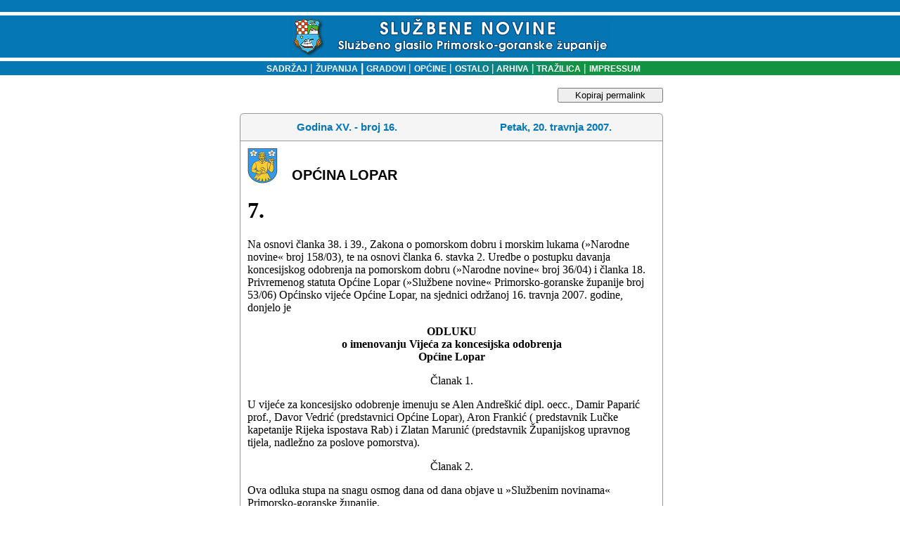

--- FILE ---
content_type: text/html
request_url: https://sn.pgz.hr/default.asp?Link=odluke&id=12357
body_size: 6272
content:

<html>
<head>
<meta HTTP-EQUIV="Content-Type" CONTENT="text/html;" charset="Windows-1250">
<meta HTTP-EQUIV="EXPIRES" CONTENT="0">
<meta NAME="RESOURCE-TYPE" CONTENT="DOCUMENT">
<meta NAME="DISTRIBUTION" CONTENT="GLOBAL">
<meta NAME="AUTHOR" CONTENT="Primorsko-goranska županija">
<meta NAME="COPYRIGHT" CONTENT="Copyright (c) 2003. by Primorsko-goranska županija">
<meta NAME="KEYWORDS" CONTENT="sluzbene novine, službene novine, glasilo, sluzbeno glasilo, službeno glasilo, sluzbene novine pgz, PGZ, pgž, PGŽ, primorsko-goranska, primorsko-goranska zupanija, primorsko-goranska županija, Primorsko-goranska, Primorsko-goranska zupanija, Primorsko-goranska županija, Rijeka, rijeka, Bakar, bakar, lvran, lovran, Krk, krk, Crikvenica, crikvenica, Gorski kotar, gorski kotar, Rab, rab, Cres, cres, Grad, grad, Općina, Opcina, općina, opcina, Novi vinodolski, novi vinodolski, mali lošinj, Mali lošinj, Opatija, opatija, Kraljevica, kraljevica, Republika Hrvatska, Hrvatska, Delnice, delnice, Čabar, čabar, Mrkopalj, mrkopalj, Lokve, lokve, Fuzine, fuzine, Croatia, croatian, croazia, Croazia, lokalna samouprava, regionalna samouprava, uprava, samouprava, skupština, poglavarstvo, župan, zupan, komadina, zlatko komadina, dorić, miljenko dorić, glavan, sirola, pope, saban, vrus, tomac, mladenic, candrlic, juresic, spanjol, culinovic, starcic, vidas, medved, dekanic, crnkovic, stilinovic, komadina, marsanic, snajdar, paskvan, primozic, sormilic, jelenic, rudan, butkovic, proglic, zic, ruzic, grbac, citkovic, brnelic, toljanic">
<meta NAME="DESCRIPTION" CONTENT>
<meta NAME="ROBOTS" CONTENT="INDEX, FOLLOW">
<meta NAME="REVISIT-AFTER" CONTENT="1 DAYS">
<meta NAME="RATING" CONTENT="GENERAL">
<meta content="GENERAL" name="RATING"><link href="pgz.css?v=2" type="text/css" rel="stylesheet">
<script language="JavaScript" type="text/JavaScript">
<!--
function CheckForm () {
	var upisano=document.frmSiteSearch.search.value;
if (upisano.length<4){
	document.frmSiteSearch.search.focus();
return false;
}
	return true
}
function CheckFormBig () {
	var upisano=document.frmSiteSearchBig.search.value;
	if (upisano.length<4){
document.frmSiteSearchBig.searchBig.focus();
return false;
}
return true
}
// Funkcije za trazilicu-->
</script>
<link rel="stylesheet" type="text/css" href="scripts/anylinkmenu.css" />
<script type="text/javascript" src="scripts/anylinkmenu.js"></script>
<!-- <script type="text/javascript" src="scripts/menucontents.js"></script> -->

<script type="text/javascript">
var menu_ostalo={divclass:'anylinkmenu', inlinestyle:'', linktarget:''}; 
menu_ostalo.items=[["Turistička zajednica", "default.asp?Link=mjesta&tip=41"], 
["Komunalno društvo", "default.asp?Link=mjesta&tip=42"], 
["Oglasi", "default.asp?Link=mjesta&tip=43"], 
["Ustavni sud", "default.asp?Link=mjesta&tip=44"], 
["Trgovačko društvo", "default.asp?Link=mjesta&tip=45"], 
["Ured državne uprave", "default.asp?Link=mjesta&tip=46"], 
["Ustanove", "default.asp?Link=mjesta&tip=47"]
]
</script>

<script type="text/javascript">
    anylinkmenu.init("menuanchorclass")
</script>


<title>SLUŽBENE NOVINE PRIMORSKO-GORANSKE ŽUPANIJE</title>
</head>
<body bgColor="#ffffff" leftMargin="0" topMargin="0">

<table cellSpacing="0" cellPadding="0" width="100%" border="0">
  <tbody>
  <tr>
    <td width="98%" background="slike/system/top_bak.gif" height="87">
      <div align="center"><BR><img src="slike/system/top.gif" align="middle" WIDTH="457" HEIGHT="54">
      </div>
    </td>
    <!--<td width="2%" background="slike/system/top_bak.gif" height="87">
    <img height="87" src="slike/system/top_bak.gif" width="6">
    --></td>
   </tr>
   </tbody>
   </table>
<table cellSpacing="0" cellPadding="0" width="100%" border="0">
  <tbody>
  <tr>
	<td width="20%" bgcolor="#0577B4"></td>
    <td vAlign="center" width="60%" align="center" background="slike/system/bakklinija.gif" height="20">
    <font face="Geneva, Arial, Helvetica, sans-serif" color="#ffffff" size="1">
    <strong><p class="bijelilink11bold"><a href="default.asp?Link=sadrzaj" target="_self">
    &nbsp;&nbsp;&nbsp;SADRŽAJ</a><strong>
    <font face="Arial, Helvetica, sans-serif" color="#ffffff"> </font></strong><font color="#ffffff">| </font><a href="default.asp?Link=popis&sifra=00001" target="_self">ŽUPANIJA</a>
    <strong><font face="Arial, Helvetica, sans-serif" color="#ffffff"> </font></strong><font face="Arial, Helvetica, sans-serif" color="#ffffff">|<strong> 
      </strong></font><a href="default.asp?Link=mjesta&tip=10" target="_self">GRADOVI</a><strong><font color="#ffffff"> 
      </font></strong><font color="#ffffff">|<strong> </strong></font><a href="default.asp?Link=mjesta&tip=20" target="_self">OPĆINE</a>
      <strong><font color="#ffffff"></font></strong><font color="#ffffff">|<strong> </font>
      <a href ="" class="menuanchorclass" rel="menu_ostalo" >OSTALO</a>
      <strong><font color="#ffffff"> 
      </font></strong><font color="#ffffff">|</font><a href="default.asp?Link=arhiva" target="_self"> ARHIVA</a><strong> 
      </strong><font color="#ffffff">|</font><a href="default.asp?Link=pretraga" target="_self"> TRAŽILICA</a><strong> 
      </strong><font color="#ffffff">|<strong> </strong></font><a href="default.asp?Link=impressum" target="_self">IMPRESSUM</a>
    </td><td width="20%" bgcolor="#11933F"></td> </tr></tbody></table>

<br>
<table cellSpacing="0" cellPadding="0" width="100%" border="0">
<tr><td valign="top"></td><td width=5>&nbsp;</td>
<td valign="top" width="100%" align="center">

	<button id="kopirajPermalink" onclick="kopirajPermalink()">Kopiraj permalink</button>
<script>
	function kopirajPermalink(){
		var textArea = document.createElement("textarea");
	  textArea.value = 'https://sn.pgz.hr/default.asp?Link=odluke&izdanje=499&mjesto=51281&odluka=7';
  
	  // Avoid scrolling to bottom
	  textArea.style.top = "0";
	  textArea.style.left = "0";
	  textArea.style.position = "fixed";

	  document.body.appendChild(textArea);
	  textArea.focus();
	  textArea.select();

	  try {
		var successful = document.execCommand('copy');
		if (successful)
			alert('Permalink je uspješno kopiran u međuspremnik.');
	  } catch (err) {
		
	  }
	  document.body.removeChild(textArea);
	}
</script>

      <TABLE cellSpacing=0 cellPadding=0 width=602 border=0><TBODY><TR><TD vAlign=top width=7 rowSpan=2>
<IMG height=7 src="slike/system/direct_crn_toplt_7x7.gif" width=7 border=0></TD>
<TD width=636 bgColor=#999999><IMG height=1 src="slike/system/clear.gif" width=1 border=0></TD>
<TD vAlign=top align=right width=7 rowSpan=2>
<IMG height=7 src="slike/system/direct_crn_toprt_7x7.gif" width=7 border=0></TD></TR>
<TR><TD width=100% bgColor=#f5f5f5>
<IMG height=6 src="slike/system/clear.gif" width=1 border=0></TD></TR></TBODY></TABLE>
<TABLE cellSpacing=0 cellPadding=0 width=600 border=0><TBODY><TR><TD align=middle width=1 bgColor=#999999>
<IMG height=1 src="slike/system/clear.gif" width=1 border=0>
</TD><TD width=100% bgColor=#f5f5f5><TABLE cellSpacing=0 cellPadding=3 width=600 border=0><TBODY><TR>
<TD align=middle width=100% height=32><DIV align=left>
<SPAN class=naslov>
    <table WIDTH="100%" ALIGN="center" BORDER="0" CELLSPACING="0" CELLPADDING="0">
	<tr><td ALIGN="middle" width="50%" class="naslov">Godina XV. - broj 16.</td>
		<td ALIGN="middle" width="50%" class="naslov">Petak, 20. travnja 2007.</td>
		</tr>
	</table>
	<IMG height=6 src="slike/system/clear.gif"width=1 border=0></SPAN></DIV></TD></TR><TBODY></TABLE></TD><TD align=middle width=1 bgColor=#999999><IMG height=1 src="slike/system/clear.gif" width=1 border=0></TD></TR></TBODY></TABLE>
	<!--To je tablica tankog okvira-->
  <table border="0" width="602" CELLSPACING=0 cellpadding=0>
  <tr>
    <td width="100%" style="HEIGHT:1px" colspan="3" height="1" bgcolor=#999999></td>
    
  </tr>
  <tr>
    <td style="WIDTH:1px;HEIGHT:100px" bgcolor=#999999>
    <IMG height=1 src="slike/system/clear.gif" width=1 border=0></td>
    <td width="100%"><!--Tu sad dolazi tekst-->
	
	<table cellSpacing="0" cellPadding="10" width="100%" align="center" border="0" bgcolor="white">
	<tr>
	 
	 
	 <td width="50">
	 <img alt width="43" height="50" hspace="0" src="slika.asp?iz=mjesta&amp;sto=cMjesto&amp;je=51281&amp;Naziv=Lopar_mali.jpg" align="left" useMap border="0">
	 </td><td valign="bottom" width="100%" class="sadrzaj" style="COLOR:#000000;">
	 OPĆINA LOPAR
	 </tr>
	 
	<tr>
	 <td colspan="2">
<html xmlns:v='urn:schemas-microsoft-com:vml'
xmlns:o='urn:schemas-microsoft-com:office:office'
xmlns:w='urn:schemas-microsoft-com:office:word'
xmlns='http://www.w3.org/TR/REC-html40'>

<head>
<meta http-equiv=Content-Type content='text/html; charset=windows-1250'>
<meta name=ProgId content=Word.Document>
<meta name=Generator content='Microsoft Word 11'>
<meta name=Originator content='Microsoft Word 11'>
<link rel=File-List href='sn16-2007-007-Lopar_files/filelist.xml'>
<title>30</title>
<!--[if gte mso 9]><xml>
 <o:DocumentProperties>
  <o:Author>oleg</o:Author>
  <o:LastAuthor>oleg</o:LastAuthor>
  <o:Revision>2</o:Revision>
  <o:TotalTime>82</o:TotalTime>
  <o:Created>2007-04-27T16:19:00Z</o:Created>
  <o:LastSaved>2007-04-27T16:19:00Z</o:LastSaved>
  <o:Pages>1</o:Pages>
  <o:Words>157</o:Words>
  <o:Characters>900</o:Characters>
  <o:Company>Netcom</o:Company>
  <o:Lines>7</o:Lines>
  <o:Paragraphs>2</o:Paragraphs>
  <o:CharactersWithSpaces>1055</o:CharactersWithSpaces>
  <o:Version>11.5606</o:Version>
 </o:DocumentProperties>
</xml><![endif]--><!--[if gte mso 9]><xml>
 <w:WordDocument>
  <w:Zoom>80</w:Zoom>
  <w:DisplayBackgroundShape/>
  <w:HyphenationZone>21</w:HyphenationZone>
  <w:PunctuationKerning/>
  <w:ValidateAgainstSchemas/>
  <w:SaveIfXMLInvalid>false</w:SaveIfXMLInvalid>
  <w:IgnoreMixedContent>false</w:IgnoreMixedContent>
  <w:AlwaysShowPlaceholderText>false</w:AlwaysShowPlaceholderText>
  <w:Compatibility>
   <w:BreakWrappedTables/>
   <w:SnapToGridInCell/>
   <w:WrapTextWithPunct/>
   <w:UseAsianBreakRules/>
   <w:DontGrowAutofit/>
  </w:Compatibility>
  <w:BrowserLevel>MicrosoftInternetExplorer4</w:BrowserLevel>
 </w:WordDocument>
</xml><![endif]--><!--[if gte mso 9]><xml>
 <w:LatentStyles DefLockedState='false' LatentStyleCount='156'>
 </w:LatentStyles>
</xml><![endif]-->
<style>
<!--
 /* Style Definitions */
 p.MsoNormal, li.MsoNormal, div.MsoNormal
	{mso-style-parent:'';
	margin:0cm;
	margin-bottom:.0001pt;
	mso-pagination:widow-orphan;
	font-size:12.0pt;
	font-family:'Times New Roman';
	mso-fareast-font-family:'Times New Roman';}
h1
	{mso-margin-top-alt:auto;
	margin-right:0cm;
	mso-margin-bottom-alt:auto;
	margin-left:0cm;
	mso-pagination:widow-orphan;
	mso-outline-level:1;
	font-size:24.0pt;
	font-family:'Times New Roman';
	font-weight:bold;}
p
	{mso-margin-top-alt:auto;
	margin-right:0cm;
	mso-margin-bottom-alt:auto;
	margin-left:0cm;
	mso-pagination:widow-orphan;
	font-size:12.0pt;
	font-family:'Times New Roman';
	mso-fareast-font-family:'Times New Roman';}
@page Section1
	{size:595.3pt 841.9pt;
	margin:70.85pt 70.85pt 70.85pt 70.85pt;
	mso-header-margin:35.4pt;
	mso-footer-margin:35.4pt;
	mso-paper-source:0;}
div.Section1
	{page:Section1;}
-->
</style>
<!--[if gte mso 10]>
<style>
 /* Style Definitions */
 table.MsoNormalTable
	{mso-style-name:'Table Normal';
	mso-tstyle-rowband-size:0;
	mso-tstyle-colband-size:0;
	mso-style-noshow:yes;
	mso-style-parent:'';
	mso-padding-alt:0cm 5.4pt 0cm 5.4pt;
	mso-para-margin:0cm;
	mso-para-margin-bottom:.0001pt;
	mso-pagination:widow-orphan;
	font-size:10.0pt;
	font-family:'Times New Roman';
	mso-ansi-language:#0400;
	mso-fareast-language:#0400;
	mso-bidi-language:#0400;}
</style>
<![endif]--><!--[if gte mso 9]><xml>
 <o:shapedefaults v:ext='edit' spidmax='6146'/>
</xml><![endif]--><!--[if gte mso 9]><xml>
 <o:shapelayout v:ext='edit'>
  <o:idmap v:ext='edit' data='1'/>
 </o:shapelayout></xml><![endif]-->
</head>

<body lang=HR style='tab-interval:35.4pt'>

<div class=Section1>

<h1>7.</h1>

<p>Na osnovi članka 38. i 39., Zakona o pomorskom dobru i morskim lukama
(»Narodne novine« broj 158/03), te na osnovi članka 6. stavka 2. Uredbe o
postupku davanja koncesijskog odobrenja na pomorskom dobru (»Narodne novine«
broj 36/04) i članka 18. Privremenog statuta Općine Lopar (»Službene novine«
Primorsko-goranske županije broj 53/06) Općinsko vijeće Općine Lopar, na
sjednici održanoj 16. travnja 2007. godine, donjelo je</p>

<p align=center style='text-align:center'><b>ODLUKU<br>
o imenovanju Vijeća za koncesijska odobrenja <br>
Općine Lopar</b></p>

<p align=center style='text-align:center'>Članak 1.</p>

<p>U vijeće za koncesijsko odobrenje imenuju se Alen Andreškić dipl. oecc.,
Damir Paparić prof., Davor Vedrić (predstavnici Općine Lopar), Aron Frankić (
predstavnik Lučke kapetanije Rijeka ispostava Rab) i Zlatan Marunić
(predstavnik Županijskog upravnog tijela, nadležno za poslove pomorstva).</p>

<p align=center style='text-align:center'>Članak 2.</p>

<p>Ova odluka stupa na snagu osmog dana od dana objave u »Službenim novinama«
Primorsko-goranske županije.</p>

<p><i>Klasa: 011-03/07-01/01</i></p>

<p><i>Ur. broj: 2169/02-01-07-05</i></p>

<p><i>Lopar, 16. travnja 2007.</i></p>

<p align=center style='text-align:center'>OPĆINSKO VIJEĆE OPĆINE LOPAR</p>

<p align=center style='text-align:center'>Predsjednik</p>

<p align=center style='text-align:center'><b>Damir Paparić, prof., v. r.</b></p>

<p class=MsoNormal><o:p>&nbsp;</o:p></p>

</div>

</body>

</html>

</td></tr>


</table>
<!--Zavrsetak sadrzaja i nastavak tablice tankog okvira-->
</td>
    <td style="WIDTH:1px" bgcolor=#999999>
    <IMG height=1 src="slike/system/clear.gif" width=1 border=0></td></td>
  </tr>
</table>
<TABLE cellSpacing=0 cellPadding=0 width=602border=0><TBODY><TR><TD vAlign=top width=7 rowSpan=2><IMG height=7 src="slike/system/direct_crn_btmlt_7x7.gif"  width=7 border=0></TD><TD width=636 bgColor=#ffffff><IMG height=6 src="slike/system/clear.gif" width=1 border=0></TD><TD vAlign=top align=right width=7 rowSpan=2><IMG height=7 src="slike/system/direct_crn_btmrt_7x7.gif" width=7 border=0></TD></TR><TR><TD width=636 bgColor=#999999><IMG height=1 src="slike/system/clear.gif" width=1 border=0></TD></TR></TBODY></TABLE>
<a href="https://sn.pgz.hr/default.asp?Link=odluke&izdanje=499&mjesto=51281&odluka=7">https://sn.pgz.hr/default.asp?Link=odluke&izdanje=499&mjesto=51281&odluka=7</a>
<br>
<TABLE cellSpacing=0 cellPadding=1 width="602" border=0 align="center">
        <TBODY>
        <TR>
          <TD>
            <DIV align=center><SPAN class=text_cr>&copy; Primorsko-goranska županija 
            2002.-2003. Sva prava pridržana. </SPAN></DIV></TD></TR>
        <TR>
          <TD vAlign=top height=32>
            <DIV align=center><SPAN class=text_cr>Obratite se</SPAN> <SPAN 
            class=sivilink10bold><A 
            href="mailto:sn.pgz@novilist.hr">webmasteru</A></SPAN><SPAN 
            class=text> </SPAN><SPAN class=text_cr>s pitanjima i 
            komentarima.</SPAN></DIV></TD>
            </TR>
         <tr><td valign="top"><DIV align="center"><SPAN class=text_cr>Programska podrška<br>
         <a href="http://www.netcom.hr" target="_blank"><img height=17 alt="www.netcom.hr" text="www.netcom.hr" src="slike/system/netcom.gif" width=70 border=0></a>
            </SPAN></div>
               </td></tr></TBODY></TABLE>


</td></tr></table>
</body>
</html>

<script language="JavaScript">
function toggle(e)
{
   if (e.style.display == "") 
   {
      e.style.display = "none";
   }
   else
   {
      e.style.display = "";
   }  
}
</script>



--- FILE ---
content_type: text/css
request_url: https://sn.pgz.hr/scripts/anylinkmenu.css
body_size: 606
content:
.selectedanchor{ /*CSS class that gets added to the currently selected anchor link (assuming it's a text link)*/
background: #0577B4;
color: #0577B4;
}

/* ######### Default class for drop down menus ######### */

.anylinkmenu{
position: absolute;
left: 0;
top: 0;
visibility: hidden;
border: 1px solid black;
border-bottom-width: 0;
font: normal 12px Verdana;
line-height: 18px;
z-index: 100; /* zIndex should be greater than that of shadow's below */
background: #0577B4;
width: 200px; /* default width for menu */
}

.anylinkmenu ul{
margin: 0;
padding: 0;
list-style-type: none;
}

.anylinkmenu ul li a{
width: 100%;
display: block;
text-indent: 3px;
border-bottom: 1px solid black;
padding: 2px 0;
text-decoration: none;
font-weight: bold;
text-indent: 5px;
color:White;
}

.anylinkmenu a:hover{ /*hover background color*/
 background: white; 
color: #0577B4;
}

/* ######### Alternate multi-column class for drop down menus ######### */


.anylinkmenucols{
position: absolute;
width: 350px;
left: 0;
top: 0;
visibility: hidden;
border: 1px solid black;
padding: 10px;
font: normal 12px Verdana;
z-index: 100; /*zIndex should be greater than that of shadow's below*/
background: #E9E9E9;
}

.anylinkmenucols li{
padding-bottom: 3px;
}

.anylinkmenucols .column{
float: left;
padding: 3px 8px;
margin-right: 5px;
background: #E0E0E0;
}

.anylinkmenucols .column ul{
margin: 0;
padding: 0;
list-style-type: none;
}



/* ######### class for shadow DIV ######### */


.anylinkshadow{ /*CSS for shadow. Keep this as is */
position: absolute;
left: 0;
top: 0;
z-index: 99; /*zIndex for shadow*/
background: black;
visibility: hidden;
}